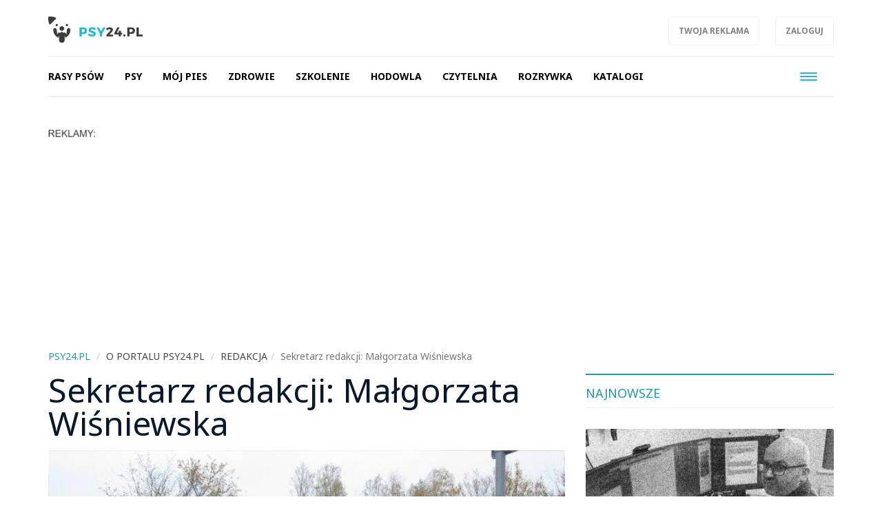

--- FILE ---
content_type: text/html; charset=UTF-8
request_url: https://psy24.pl/redakcja,ac147/sekretarz-redakcji-malgorzata-wisniewska,877
body_size: 6925
content:
<!DOCTYPE html>

<html lang="pl">
<head>
	<title>Sekretarz redakcji: Małgorzata Wiśniewska</title>
		<meta name="description" content="Współtwórca i pomysłodawca wortalu.

Odkąd sięgam pamięcią to kocham wszystkie zwierzaki. Przez moje życie przewinęło się 6 papug- jedna z nich Eryczek- żyje do dziś i ma grubo po 20 !, koty chyba nie zliczę -obecnie w domu trzy - Edzio, Fibi, Madz...">
		<meta charset="utf-8">
	<meta name="viewport" content="width=device-width, initial-scale=1">
		<meta property="og:image" content="https://psy24.pl/files/gallery/1/2894-zdjecie-glowne-877-sekretarz-redakcji-malgorzata-wisniewska-0.jpg?1432134974">
			<meta property="og:description" content="Współtwórca i pomysłodawca wortalu.

Odkąd sięgam pamięcią to kocham wszystkie zwierzaki. Przez moje życie przewinęło się 6 papug- jedna z nich Eryczek- żyje do dziś i ma grubo po 20 !, koty chyba nie zliczę -obecnie w domu trzy - Edzio, Fibi, Madz...">
	<meta property="og:title" content="Sekretarz redakcji: Małgorzata Wiśniewska">
	<meta property="og:url" content="https://psy24.pl/redakcja,ac147/sekretarz-redakcji-malgorzata-wisniewska,877">
		<meta property="og:type" content="article">
		<meta name="theme-color" content="#1f9aac">
	<link rel="manifest" href="/files/layout/portal/1/manifest-web.json">
		<link rel="canonical" href="https://psy24.pl/redakcja,ac147/sekretarz-redakcji-malgorzata-wisniewska,877">
		<link rel="icon" type="image/png" href="/files/layout/portal/1/favicon.png">
	
	<noscript>
			<link rel="preload" as="style" onload="this.rel = 'stylesheet'" href="https://psy24.pl/assets/css/../admin/vendor/bootstrap/css/bootstrap.min.css?1638799662" />

			<link rel="preload" as="style" onload="this.rel = 'stylesheet'" href="https://psy24.pl/assets/css/portal/1/style.css?1695389475" />

			<link rel="preload" as="style" onload="this.rel = 'stylesheet'" href="https://psy24.pl/assets/css/../admin/fonts/font-awesome/css/font-awesome.min.css?1638799683" />

	</noscript>
	
		

	
	
	
	
</head>
<body class="podstrona style_cat_147" id="body">

	<div id="fb-root"></div>


<script>
		  (function(i,s,o,g,r,a,m){i['GoogleAnalyticsObject']=r;i[r]=i[r]||function(){
		  (i[r].q=i[r].q||[]).push(arguments)},i[r].l=1*new Date();a=s.createElement(o),
		  m=s.getElementsByTagName(o)[0];a.async=1;a.src=g;m.parentNode.insertBefore(a,m)
		  })(window,document,'script','//www.google-analytics.com/analytics.js','ga');

		  ga('create', 'UA-64349698-4', 'auto');
		  ga('send', 'pageview');

		</script>
	<header class="container-fluid head" style="padding-bottom:0px;">
		
		<div class="row">
			<nav class="menu navbar navbar-fixed-top">
	<div class="container-fluid master-top">
		<div class="row">
			<div class="container">
				<div class="navbar-header el_w">
			      	<div class="navbar-brand">
			      		<a class="brand " href="https://psy24.pl"><img alt="psy24.pl" class="img-responsive" title="psy24.pl" src="https://psy24.pl/assets/img/../../files/layout/portal/1/logo.png?1638798968" /></a>
			      					      						      					      		<div class="clearfix"></div>
			      	</div>

					<div class="dropdown pull-right el_w s visible-xs visible-sm visible-md">
			        	<a href="#" class="dropdown-toggle drtoggle navbar-toggle ser" data-toggle="dropdown" role="button" aria-expanded="false">
			          		<img src="https://psy24.pl/assets/img/layout/ico-search.svg?1638799696" alt="" />
			        	</a>
				        <ul class="dropdown-menu dropdown-menu-right" role="menu">
				            <li class="search-g">
				            	<div class="search-tab">
				            											
								</div>
							</li>
				        </ul>
			        </div>
			        <button type="button" class="navbar-toggle" data-toggle="collapse" data-target=".navbar-collapse">
				      <span class="sr-only">Toggle navigation</span>
				      <span class="icon-bar"></span>
				      <span class="icon-bar"></span>
				      <span class="icon-bar"></span>
				    </button>

				    <div class="pull-right el_w lnk hidden-xs">
				    	<a class="btn" target="_blank" href="http://www.reklama.wortale.net/">Twoja reklama</a>
				    				    	<a class="btn" href="https://psy24.pl/account/login">Zaloguj</a>
				    	
				    </div>
				    <div class="dropdown pull-right el_w s visible-lg">
			        	
				        <ul class="dropdown-menu-right" role="menu">
				            <li class="search-g">
				            	<div class="search-tab">
				            	<script>
									document.write("<gcse:searchbox-only><\/gcse:searchbox-only>");
								</script>
								</div>
							</li>
				        </ul>
			        </div>

			    </div>
			</div>
		</div>
	</div>
	<div class="container-fluid master-menu">
		<div class="row">
			<div class="container">
				<div class="mmenu">
					<div class="signet hidden">
						<a href="https://psy24.pl/"><img alt="psy24.pl" class="img-responsive" title="psy24.pl" src="https://psy24.pl/assets/img/../../files/layout/portal/1/signet.png?1638798968" /></a>
					</div>
			        <div class="navbar-collapse collapse">
						<ul class="nav navbar-nav" id="menu">
							

																												
														<li class="">

								<a class="dropdown-toggle drtoggle master m1 " tabindex="-1" data-toggle="dropdown" href="https://psy24.pl/rasy-psow,ac99"><span class="text">Rasy psów</span> <span class="caret"></span> <span class="divider hidden-xs">|</span></a>
								

								<ul class="dropdown-menu">
																	<li>
										<a class="m1" href="http://psy24.pl/rasy-psow,ac99"><span class="text">Katalog ras psów</span></a>
									</li>
																	<li>
										<a class="m2" href="https://psy24.pl/hodowle-psow,ac256"><span class="text">Hodowle psów</span></a>
									</li>
																	<li>
										<a class="m3" href="https://psy24.pl/informacje,ac112"><span class="text">Informacje</span></a>
									</li>
																</ul>
														</li>


							
																												
														<li class="">

								<a class="dropdown-toggle drtoggle master m2 " tabindex="-1" data-toggle="dropdown" href="https://psy24.pl/psy,ac84"><span class="text">Psy</span> <span class="caret"></span> <span class="divider hidden-xs">|</span></a>
								

								<ul class="dropdown-menu">
																	<li>
										<a class="m1" href="https://psy24.pl/psy-jakie-sa,ac103"><span class="text">Psy - jakie są</span></a>
									</li>
																	<li>
										<a class="m2" href="https://psy24.pl/psy-i-ludzie,ac104"><span class="text">Psy i ludzie</span></a>
									</li>
																	<li>
										<a class="m3" href="https://psy24.pl/psy-na-sluzbie,ac105"><span class="text">Psy na służbie</span></a>
									</li>
																	<li>
										<a class="m4" href="https://psy24.pl/pies-pomocnik,ac106"><span class="text">Pies pomocnik</span></a>
									</li>
																	<li>
										<a class="m5" href="https://psy24.pl/psy-w-potrzebie,ac107"><span class="text">Psy w potrzebie</span></a>
									</li>
																</ul>
														</li>


							
																												
														<li class="">

								<a class="dropdown-toggle drtoggle master m3 " tabindex="-1" data-toggle="dropdown" href="https://psy24.pl/moj-pies,ac85"><span class="text">Mój pies</span> <span class="caret"></span> <span class="divider hidden-xs">|</span></a>
								

								<ul class="dropdown-menu">
																	<li>
										<a class="m1" href="https://psy24.pl/kupno-psa,ac115"><span class="text">Kupno psa</span></a>
									</li>
																	<li>
										<a class="m2" href="https://psy24.pl/psy-i-prawo,ac116"><span class="text">Psy i prawo</span></a>
									</li>
																	<li>
										<a class="m3" href="https://psy24.pl/mam-psa,ac117"><span class="text">Mam psa</span></a>
									</li>
																	<li>
										<a class="m4" href="https://psy24.pl/psy-do-adopcji,ac419"><span class="text">Psy do adopcji</span></a>
									</li>
																	<li>
										<a class="m5" href="https://psy24.pl/z-psem-w-podrozy,ac118"><span class="text">Z psem w podróży</span></a>
									</li>
																	<li>
										<a class="m6" href="https://psy24.pl/sport-z-psem,ac119"><span class="text">Sport z psem</span></a>
									</li>
																	<li>
										<a class="m7" href="https://psy24.pl/choroby-odzwierzece,ac121"><span class="text">Choroby odzwierzęce</span></a>
									</li>
																	<li>
										<a class="m8" href="https://psy24.pl/przydatne-gadzety,ac120"><span class="text">Przydatne gadżety</span></a>
									</li>
																</ul>
														</li>


							
																												
														<li class="">

								<a class="dropdown-toggle drtoggle master m4 " tabindex="-1" data-toggle="dropdown" href="https://psy24.pl/zdrowie,ac86"><span class="text">Zdrowie</span> <span class="caret"></span> <span class="divider hidden-xs">|</span></a>
								

								<ul class="dropdown-menu">
																	<li>
										<a class="m1" href="https://psy24.pl/choroby-psow,ac123"><span class="text">Choroby psów</span></a>
									</li>
																	<li>
										<a class="m2" href="https://psy24.pl/zywienie-psow,ac122"><span class="text">Żywienie psów</span></a>
									</li>
																	<li>
										<a class="m3" href="https://psy24.pl/pielegnacja,ac110"><span class="text">Pielęgnacja</span></a>
									</li>
																	<li>
										<a class="m4" href="https://psy24.pl/anatomia-psa,ac108"><span class="text">Anatomia psa</span></a>
									</li>
																	<li>
										<a class="m5" href="https://psy24.pl/emergency-wet,ac124"><span class="text">Emergency wet</span></a>
									</li>
																</ul>
														</li>


							
																												
														<li class="">

								<a class="dropdown-toggle drtoggle master m5 " tabindex="-1" data-toggle="dropdown" href="https://psy24.pl/szkolenie,ac88"><span class="text">Szkolenie</span> <span class="caret"></span> <span class="divider hidden-xs">|</span></a>
								

								<ul class="dropdown-menu">
																	<li>
										<a class="m1" href="https://psy24.pl/wychowanie-szczeniaka,ac126"><span class="text">Wychowanie szczeniaka</span></a>
									</li>
																	<li>
										<a class="m2" href="https://psy24.pl/wychowanie-psa,ac127"><span class="text">Wychowanie psa</span></a>
									</li>
																	<li>
										<a class="m3" href="https://psy24.pl/porady-kynologiczne,ac128"><span class="text">Porady kynologiczne</span></a>
									</li>
																	<li>
										<a class="m4" href="https://psy24.pl/szkolenie-pozytywne,ac129"><span class="text">Szkolenie pozytywne</span></a>
									</li>
																	<li>
										<a class="m5" href="https://psy24.pl/regulaminy,ac130"><span class="text">Regulaminy</span></a>
									</li>
																</ul>
														</li>


							
																												
														<li class="">

								<a class="dropdown-toggle drtoggle master m6 " tabindex="-1" data-toggle="dropdown" href="https://psy24.pl/hodowla,ac91"><span class="text">Hodowla</span> <span class="caret"></span> <span class="divider hidden-xs">|</span></a>
								

								<ul class="dropdown-menu">
																	<li>
										<a class="m1" href="https://psy24.pl/okiem-hodowcy,ac111"><span class="text">Okiem hodowcy</span></a>
									</li>
																	<li>
										<a class="m2" href="https://psy24.pl/hodowla-psa,ac132"><span class="text">Hodowla psa</span></a>
									</li>
																	<li>
										<a class="m3" href="https://psy24.pl/wystawy-psow,ac114"><span class="text">Wystawy psów</span></a>
									</li>
																	<li>
										<a class="m4" href="https://psy24.pl/wzorce-ras,ac113"><span class="text">Wzorce ras</span></a>
									</li>
																	<li>
										<a class="m5" href="https://psy24.pl/dokumenty,ac133"><span class="text">Dokumenty</span></a>
									</li>
																	<li>
										<a class="m6" href="https://psy24.pl/regulaminy-testy,ac134"><span class="text">Regulaminy, testy</span></a>
									</li>
																</ul>
														</li>


							
																												
														<li class="">

								<a class="dropdown-toggle drtoggle master m7 " tabindex="-1" data-toggle="dropdown" href="https://psy24.pl/czytelnia,ac92"><span class="text">Czytelnia</span> <span class="caret"></span> <span class="divider hidden-xs">|</span></a>
								

								<ul class="dropdown-menu">
																	<li>
										<a class="m1" href="https://psy24.pl/ksiazki-o-psach,ac142"><span class="text">Książki o psach</span></a>
									</li>
																	<li>
										<a class="m2" href="https://psy24.pl/poezja-cytaty-o-psach,ac143"><span class="text">Poezja, cytaty o psach</span></a>
									</li>
																	<li>
										<a class="m3" href="https://psy24.pl/akcje-kampanie,ac144"><span class="text">Akcje, kampanie</span></a>
									</li>
																	<li>
										<a class="m4" href="https://psy24.pl/od-czytelnikow,ac109"><span class="text">Od czytelników</span></a>
									</li>
																	<li>
										<a class="m5" href="https://psy24.pl/aktualnosci,ac145"><span class="text">Aktualności</span></a>
									</li>
																	<li>
										<a class="m6" href="https://psy24.pl/ogloszenia,ac252"><span class="text">Ogłoszenia</span></a>
									</li>
																	<li>
										<a class="m7" href="https://psy24.pl/info,ac434"><span class="text">Info</span></a>
									</li>
																</ul>
														</li>


							
																												
														<li class="">

								<a class="dropdown-toggle drtoggle master m8 " tabindex="-1" data-toggle="dropdown" href="https://psy24.pl/rozrywka,ac101"><span class="text">Rozrywka</span> <span class="caret"></span> <span class="divider hidden-xs">|</span></a>
								

								<ul class="dropdown-menu">
																	<li>
										<a class="m1" href="https://psy24.pl/komiksy-z-psami,ac102"><span class="text">Komiksy z psami</span></a>
									</li>
																	<li>
										<a class="m2" href="https://psy24.pl/slawne-psy,ac135"><span class="text">Sławne psy</span></a>
									</li>
																	<li>
										<a class="m3" href="https://psy24.pl/fotografia-psow,ac136"><span class="text">Fotografia psów</span></a>
									</li>
																	<li>
										<a class="m4" href="https://psy24.pl/humor-z-psami,ac137"><span class="text">Humor z psami</span></a>
									</li>
																	<li>
										<a class="m5" href="https://psy24.pl/galerie-zdjec,ac138"><span class="text">Galerie zdjęć</span></a>
									</li>
																	<li>
										<a class="m6" href="https://psy24.pl/gry-z-psami,ac139"><span class="text">Gry z psami</span></a>
									</li>
																	<li>
										<a class="m7" href="https://psy24.pl/filmy-z-psami,ac140"><span class="text">Filmy z psami</span></a>
									</li>
																</ul>
														</li>


							
																												
														<li class="">

								<a class="dropdown-toggle drtoggle master m9 " tabindex="-1" data-toggle="dropdown" href="https://psy24.pl/katalogi,ac259"><span class="text">Katalogi</span> <span class="caret"></span> <span class="divider hidden-xs">|</span></a>
								

								<ul class="dropdown-menu">
																	<li>
										<a class="m1" href="https://psy24.pl/rasy-psow,ac99/hodowle-psow,ac256"><span class="text">Hodowle psów</span></a>
									</li>
																	<li>
										<a class="m2" href="https://psy24.pl/szkoly-dla-psow,ac264"><span class="text">Szkoły dla psów</span></a>
									</li>
																	<li>
										<a class="m3" href="https://psy24.pl/weterynarze,ac261"><span class="text">Weterynarze</span></a>
									</li>
																	<li>
										<a class="m4" href="https://psy24.pl/salony-pielegnacji,ac262"><span class="text">Salony pielęgnacji</span></a>
									</li>
																	<li>
										<a class="m5" href="https://psy24.pl/hotele-dla-psow,ac263"><span class="text">Hotele dla psów</span></a>
									</li>
																</ul>
														</li>


							
																												
														<li  class="hidden-lg">
								<a class="dropdown-toggle drtoggle master m10 " href="http://koty24.pl"><span class="text">Koty24.pl</span> <span class="divider hidden-xs">|</span></a>
								

														</li>


							
																												
														<li  class="hidden-lg">
								<a class="dropdown-toggle drtoggle master m11 " href="https://mindly.pl/zwierzeta,ac236?tag=chomiki%20i%20papugi"><span class="text">Papugi i chomiki</span> <span class="divider hidden-xs">|</span></a>
								

														</li>


							
																												
														<li  class="hidden-lg">
								<a class="dropdown-toggle drtoggle master m12 " href="https://mindly.pl/"><span class="text">/ wróć na Mindly</span> <span class="divider hidden-xs">|</span></a>
								

														</li>


							
																												
														<li class="hidden-lg">

								<a class="dropdown-toggle drtoggle master m13 active" tabindex="-1" data-toggle="dropdown" href="https://psy24.pl/o-portalu-psy24pl,ac146"><span class="text">O portalu PSY24.PL</span> <span class="caret"></span> <span class="divider hidden-xs">|</span></a>
								

								<ul class="dropdown-menu">
																	<li>
										<a class="m1" href="https://psy24.pl/redakcja,ac147"><span class="text">Redakcja</span></a>
									</li>
																</ul>
														</li>


							
																												
														<li  class="hidden-lg">
								<a class="dropdown-toggle drtoggle master m14 " href="https://psy24.pl/dobre-serce,ac422"><span class="text">DOBRE SERCE</span> <span class="divider hidden-xs">|</span></a>
								

														</li>


							
																												
														<li  class="hidden-lg">
								<a class="dropdown-toggle drtoggle master m15 " href="https://sztukanazamowienie.pl/oferta,ac99/portrety-zwierzat,7106"><span class="text">#Portrety</span> <span class="divider hidden-xs">|</span></a>
								

														</li>


							
																									
																				
																				
																				
																				
																				
																				
																				
																																			<li class="pull-right visible-lg">
								<button type="button" class="navbar-toggle m-w" data-toggle="dropdown">
							      	<span class="sr-only">Toggle navigation</span>
							      	<span class="icon-bar"></span>
							      	<span class="icon-bar"></span>
							      	<span class="icon-bar"></span>
							    </button>
							    							    <ul class="dropdown-menu">
							    							
																				
													            <li class="">
										<a class="dropdown-toggle drtoggle master m10" href="http://koty24.pl"><span class="text">Koty24.pl</span></a>
									</li>
																				
													            <li class="">
										<a class="dropdown-toggle drtoggle master m11" href="https://mindly.pl/zwierzeta,ac236?tag=chomiki%20i%20papugi"><span class="text">Papugi i chomiki</span></a>
									</li>
																				
													            <li class="">
										<a class="dropdown-toggle drtoggle master m12" href="https://mindly.pl/"><span class="text">/ wróć na Mindly</span></a>
									</li>
																				
													            <li class="">
										<a class="dropdown-toggle drtoggle master m13" href="https://psy24.pl/o-portalu-psy24pl,ac146"><span class="text">O portalu PSY24.PL</span></a>
									</li>
																				
													            <li class="">
										<a class="dropdown-toggle drtoggle master m14" href="https://psy24.pl/dobre-serce,ac422"><span class="text">DOBRE SERCE</span></a>
									</li>
																				
													            <li class="">
										<a class="dropdown-toggle drtoggle master m15" href="https://sztukanazamowienie.pl/oferta,ac99/portrety-zwierzat,7106"><span class="text">#Portrety</span></a>
									</li>
																																				</ul>
												    		</li>
				    		
							<li class="hidden"><a href="https://psy24.pl/account"><span class="text">Konto użytkownika</span></a></li>
							
							
						</ul>
					</div>
					
			        <div class="clearfix"></div>
			        					

					<div class="clearfix"></div>
				</div>

				<div class="clearfix"></div>
			</div>
		</div>
	</div>
</nav>
<div class="clearfix"></div>
<script>
	var menu_type = 0;
</script>
					</div>
			
			</header>
	<div class="container ">
		
		
	</div>
	<div class="container-fluid content">
		<div class="row">
		<div class="container articles">
	<div class="row article-view">
		<div class="col-xs-12">
			
	            <div class="clearfix"></div>
				<div class="ban  row ban-69" data-id="81">
					<div class="col-xs-12">
		            	<div style="" class="item">
		            		<p><img alt="" src="https://mindly.pl/45.png" style="width: 70px; height: 11px;" /></p><script async src="https://pagead2.googlesyndication.com/pagead/js/adsbygoogle.js?client=ca-pub-3736998935965459"
     crossorigin="anonymous"></script>
<!-- PSY24- baner a -->
<ins class="adsbygoogle"
     style="display:block"
     data-ad-client="ca-pub-3736998935965459"
     data-ad-slot="9601848841"
     data-ad-format="auto"
     data-full-width-responsive="true"></ins>
<script>
     (adsbygoogle = window.adsbygoogle || []).push({});
</script>
		            	</div>
		            </div>
		            <div class="clearfix"></div>
		        </div>
		        <div class="clearfix"></div>
		</div>
		<div class="col-xs-12 col-md-11">
			<div class="row">
				
		<ol class="breadcrumb">
			<li itemscope itemtype="http://data-vocabulary.org/Breadcrumb" class="home-bread"><a itemprop="url" title="psy24.pl" href="https://psy24.pl/"><span itemprop="title">psy24.pl</span></a></li>
				<li itemscope itemtype="http://data-vocabulary.org/Breadcrumb"><a itemprop="url" title="O portalu PSY24.PL" href="https://psy24.pl/o-portalu-psy24pl,ac146"><span itemprop="title">O portalu PSY24.PL</span></a></li>
				<li itemscope itemtype="http://data-vocabulary.org/Breadcrumb"><a itemprop="url" title="Redakcja" href="https://psy24.pl/redakcja,ac147"><span itemprop="title">Redakcja</span></a></li><li class="active" title="Sekretarz redakcji: Małgorzata Wiśniewska">Sekretarz redakcji: Małgorzata Wiśniewska</li></ol>
			</div>
			
		</div>
		
				<div class="col-xs-12 col-md-8 col-lg-8 left">
			<h1 class="header">
				Sekretarz redakcji: Małgorzata Wiśniewska
							</h1>
			<div class="photo lazy" 
				style="background-image: url(https://psy24.pl/files/gallery/1/2894-zdjecie-glowne-877-sekretarz-redakcji-malgorzata-wisniewska-1.jpg?1432134974)"
				data-src="https://psy24.pl/files/gallery/1/2894-zdjecie-glowne-877-sekretarz-redakcji-malgorzata-wisniewska-5.jpg?1432134974">
								<div class="info">
					
					<div class="data">
						<div class="category pull-left"><a href="https://psy24.pl/redakcja,ac147">Redakcja</a></div>
						<a class="category author pull-left" title="Zobacz artykuły użytkownika" href="https://psy24.pl/article?author=104"><i class="fa fa-user"></i>Piotr Kowalczyk</a>
						            			<div class=" category pull-left">06.03.2016</div>

            			<div class="clearfix"></div>
            		</div>
				</div>


			</div>
			<div class="row">	
				<div class="col-xs-12 col-md-12 content">
					<div data-loader="ajax" 
				data-src="/ajax/media/ban_show/79/1/1" 
				data-method="post" 
				class="lazy-ajax-d"></div>
					
					
					
										<div class="desc"><p><strong>Współtwórca i pomysłodawca wortalu</strong>.<br />
<br />
Odkąd sięgam pamięcią to kocham wszystkie zwierzaki. Przez moje życie przewinęło się 6 papug- jedna z nich Eryczek- żyje do dziś i ma grubo po 20 !, koty chyba nie zliczę -obecnie w domu trzy - Edzio, Fibi, Madzia i całe mnóstwo bezdomniaków, którm staram się pomagać oraz 3 psy, większość z nich dożyła sędziwej starości .<br />
<br />
Od 15 lat szczególne miejsce w moim sercu zajmują muskularne czarne-podpalane.&nbsp; Obecnie w naszym domu&nbsp; jest rottweilerka Sara, która wciąż nas zadziwia swą pomysłowością. To&nbsp; rottki nauczyły mnie jak prowadzić&nbsp; aktywny tryb życia, podobnie jak mój obecny pies nie usiedzę bez zajęcia nawet 10 minut :)</p>
</div>
					
										<div class="clearfix"></div>
					<a href="https://mindly.pl/zglos-swoj-pomysl-na-artykul,p,38" class="btn view-comments" target="_blank">Zgłoś swój pomysł na artykuł</a>
					<div class="clearfix"></div>
					<div data-loader="ajax" 
				data-src="/ajax/media/ban_show/76/1/1" 
				data-method="post" 
				class="lazy-ajax-d"></div>
					<div class="socials">
						<div class="fb-like" data-href="https://psy24.pl/redakcja,ac147/sekretarz-redakcji-malgorzata-wisniewska,877" data-layout="standard" data-action="like" data-show-faces="false" data-share="true"></div>
					</div>
					
					
					
					<div class="clearfix"></div>
				</div>
												

				<div class="col-xs-12">
					
				</div>

				
				<div class="col-xs-12">
					<div class="row module">
						<div class="col-xs-12  footer-news article_related">
							<h2 class="header"><span>Więcej w tym dziale</span> <a href="https://psy24.pl/redakcja,ac147">Zobacz wszystkie</a></h2>
							<div class="row" id="more-articles" data-id="877" data-offset="0">
										            	</div>
			            	
							
						</div>
						<div class="col-xs-12">
							<a class="btn more-articles">Więcej artykułów</a>
						</div>
					</div>
				</div>

								
							</div>
		</div>
		<div class="col-xs-12 col-md-3 col-lg-4 right-side">
			<div class="row">
					<div class="col-xs-12 col-sm-6 col-md-12 module-blok">
	<div class="module type-latest row">
		<div class="col-xs-12">
			<h2 class="header">Najnowsze</h2>

			<div class="description row">
											<div class="col-xs-12 item">
                    <div class="row big-item">
                        <div class="col-xs-12">
                            <div class="group">
                                <a title="Redaktor naczelny: Grzegorz Wiśniewski" href="https://psy24.pl/redakcja,ac147/redaktor-naczelny-grzegorz-wisniewski,874">
                                    <div class="photo-box" style="background-image: url(https://psy24.pl/files/gallery/1/2891-zdjecie-glowne-874-redaktor-naczelny-grzegorz-wisniewski-3.jpg?1586171903)"></div>
                                    <h2 class="title">Redaktor naczelny: Grzegorz Wiśniewski</h2>
                                    <p class="desc hidden-xs hidden-sm">red. nacz. Grzegorz Wiśniewski

ulubiona rasa:  rottweilery

zaint...</p>
                                    <div class="clearfix"></div></a>
                                <div class="info row">
                                    <div class="col-xs-12">
                                        <div class="category pull-left" style="">
                                        <a href="https://psy24.pl/redakcja,ac147/redaktor-naczelny-grzegorz-wisniewski,874">Redakcja</a></div>
                                        <div class="clearfix"></div>
                                    </div>
                                    <div class="clearfix"></div>
                                </div>
                            </div>
                            <div class="clearfix"></div>
                        </div>
                        
                        <div class="clearfix"></div>
                    </div>
                </div>
                				
				
							                <div class="medium-item col-xs-12 item">
			    	<div class="group">
			    		<a class="row" title="Nasze cele" href="https://psy24.pl/o-portalu-psy24pl,ac146/nasze-cele,867">
			    			<div class="col-xs-4 col-sm-6">
		            			<div class="photo-box" style="background-image: url(https://psy24.pl/files/gallery/1/5056-zdjecie-glowne-867-nasze-cele-3.jpg?1461192465)"></div>
		            		</div>
		            		<div class="col-xs-8 col-sm-6">
			            		<h2 class="title">Nasze cele</h2>
			            	</div>
		            		<div class="clearfix"></div></a>
				    	<div class="category"><a style="color:" href="https://psy24.pl/o-portalu-psy24pl,ac146">O portalu PSY24.PL</a></div>
				    </div>
			    </div>
                				
				
							                <div class="medium-item col-xs-12 item">
			    	<div class="group">
			    		<a class="row" title="Reklama na portalu psy24.pl" href="https://soluma.pl/cenniki/cennik-reklamy-na-portalach/portal-psy24pl">
			    			<div class="col-xs-4 col-sm-6">
		            			<div class="photo-box" style="background-image: url(https://psy24.pl/files/gallery/1/2890-zdjecie-glowne-872-reklama-na-portalu-3.png?1432133799)"></div>
		            		</div>
		            		<div class="col-xs-8 col-sm-6">
			            		<h2 class="title">Reklama na portalu psy24.pl</h2>
			            	</div>
		            		<div class="clearfix"></div></a>
				    	<div class="category"><a style="color:" href="https://psy24.pl/o-portalu-psy24pl,ac146">O portalu PSY24.PL</a></div>
				    </div>
			    </div>
                				
				
							                <div class="medium-item col-xs-12 item">
			    	<div class="group">
			    		<a class="row" title="Z-ca redaktora naczelnego: Jan Borzymowski" href="https://psy24.pl/redakcja,ac147/z-ca-redaktora-naczelnego-jan-borzymowski,875">
			    			<div class="col-xs-4 col-sm-6">
		            			<div class="photo-box" style="background-image: url(https://psy24.pl/files/gallery/1/2892-zdjecie-glowne-875-z-ca-redaktora-naczelnego-jan-borzymowski-3.jpg?1432134599)"></div>
		            		</div>
		            		<div class="col-xs-8 col-sm-6">
			            		<h2 class="title">Z-ca redaktora naczelnego: Jan Borzymowski</h2>
			            	</div>
		            		<div class="clearfix"></div></a>
				    	<div class="category"><a style="color:" href="https://psy24.pl/redakcja,ac147">Redakcja</a></div>
				    </div>
			    </div>
                				
				
							                <div class="medium-item col-xs-12 item">
			    	<div class="group">
			    		<a class="row" title="Redaktor: Marta Czerwińska – Lichnerowicz" href="https://psy24.pl/redakcja,ac147/redaktor-marta-czerwinska-lichnerowicz,876">
			    			<div class="col-xs-4 col-sm-6">
		            			<div class="photo-box" style="background-image: url(https://psy24.pl/files/gallery/1/2893-zdjecie-glowne-876-z-ca-redaktora-naczelnego-marta-czerwinska-lichnerowicz-3.jpg?1432134809)"></div>
		            		</div>
		            		<div class="col-xs-8 col-sm-6">
			            		<h2 class="title">Redaktor: Marta Czerwińska – Lichnerowicz</h2>
			            	</div>
		            		<div class="clearfix"></div></a>
				    	<div class="category"><a style="color:" href="https://psy24.pl/redakcja,ac147">Redakcja</a></div>
				    </div>
			    </div>
                				
				
			
			</div>
		</div>
	</div>
</div>

					
							<div class="clearfix"></div>
							<div class="module type-blok col-xs-12"><div data-loader="ajax" 
				data-src="/ajax/media/ban_show/77/1/1" 
				data-method="post" 
				class="lazy-ajax-d"></div></div>
							<div class="clearfix"></div>
					</div>
		</div>
		<div class="clearfix"></div>

		
	</div>
</div>

<script>
(function()
{
	more_articles();
});					

</script>
	
		</div>
	</div>
		<div class="container-fluid footer">
		<div class="row">
			<div class="container">
				<div class="row">
					<div class="col-xs-9 col-sm-11">
						<p><a href="https://mindly.pl/redakcja,p,35" rel="nofollow">Redakcja</a> &nbsp; &nbsp; &nbsp; <a href="https://soluma.pl/cenniki/cennik-reklamy-na-portalach" rel="nofollow">Reklama</a> &nbsp; &nbsp; &nbsp; <a href="https://soluma.pl/kontakt-z-ar-soluma" rel="nofollow">Kontakt</a> &nbsp; &nbsp; &nbsp; <strong><a href="https://soluma.pl/oferta/reklama-na-portalach/lista-portali-soluma" rel="nofollow">Nasze portale i blogi</a></strong></p>

<p><br />
<small>Wszelkie prawa zastrzeżone&nbsp; |&nbsp;&nbsp;&nbsp;Dział&nbsp;tematyczny&nbsp;Mindly.pl&nbsp; &nbsp;|&nbsp; &nbsp;<a href="https://psy24.pl/materialy-w-publikacjach,p,40" rel="nofollow">Materiały w publikacjach</a>&nbsp; &nbsp;|&nbsp; &nbsp;<a href="https://mindly.pl/regulaminy,ac213/zasady-uzytkowania-naszych-witryn,628" rel="nofollow">Zasady korzystania &amp; Polityka prywatności</a>&nbsp;</small></p>

<p>&nbsp;</p>

					</div>
					<div class="col-xs-3 col-sm-1">
						<a title="Przewiń stronę do góry" class="to-top scroll" href="#body"><img src="https://psy24.pl/assets/img/layout/go-to-top.png?1638799696" alt="" /></a>
							        		</div>
				</div>
			</div>
		</div>
	</div>
	<script>
		function gifttospeed(href)
		{
			var giftofspeed = document.createElement('link');
			giftofspeed.rel = 'stylesheet';
			giftofspeed.href = href;
			giftofspeed.type = 'text/css';
			var godefer = document.getElementsByTagName('link')[0];
			godefer.parentNode.insertBefore(giftofspeed, godefer);
		}

		function gifttospeed_js(url) {
		    var s = document.createElement('script');
		    //s.type = 'text/javascript';
		    s.async = true;
		    s.src = url;
		    var x = document.getElementsByTagName('head')[0];
		    x.appendChild(s);
		}
		
		gifttospeed('/assets/css/portal/1/style.css');
		gifttospeed('/assets/admin/vendor/bootstrap/css/bootstrap.min.css');
		
		
		gifttospeed('https://fonts.googleapis.com/css?family=Noto+Serif:400,700');
		gifttospeed('https://fonts.googleapis.com/css?family=Noto+Sans:400,400i,700');

		
	</script>

	
	<script src="//psy24.pl/assets/cache/b82c80204a59f35d84b806a1bf318a83.js"></script>

	
				
	<!-- blueimp Gallery script -->
		<script async="async" src="//blueimp.github.io/Gallery/js/jquery.blueimp-gallery.min.js"></script>

	<script>
		var lnk = document.getElementById('links');
		if(lnk)
		{
			lnk.onclick = function (event) {
			    event = event || window.event;
			    var target = event.target || event.srcElement,
			        link = target.src ? target.parentNode : target,
			        options = {index: link, event: event},
			        links = this.getElementsByTagName('a');
			    blueimp.Gallery(links, options);
			}
		}
	</script>

		<div id="blueimp-gallery" class="blueimp-gallery blueimp-gallery-controls">
	    <div class="slides"></div>
	    <h3 class="title">title</h3>
	    <a class="prev">‹</a>
	    <a class="next">›</a>
	    <a class="close">×</a>
	    <a class="play-pause"></a>
	    <ol class="indicator"></ol>
	</div>
	
			<div class="container alerts">
			<div class="row"></div>
		</div>
	
		<script src="//cdnjs.cloudflare.com/ajax/libs/jquery.lazy/1.7.9/jquery.lazy.min.js"></script>
    <script src="//cdnjs.cloudflare.com/ajax/libs/jquery.lazy/1.7.9/jquery.lazy.plugins.min.js"></script>
		
	
	
	
	
	<script src="//psy24.pl/assets/cache/46884d2033f5ea823e456fbc24efdf26.js"></script>

	

		<link rel="preload" as="style" onload="this.rel = 'stylesheet'" href="https://psy24.pl/assets/css/../admin/vendor/plugins/jqueryupload/plugins/blueimp/css/blueimp-gallery.min.css?1638395885" />

	
			
	
	
	
	<script>
more_articles();
</script>

	
			<script>
		window.setTimeout(function () {
			(function(d, s, id) {
			  var js, fjs = d.getElementsByTagName(s)[0];
			  if (d.getElementById(id)) return;
			  js = d.createElement(s); js.id = id;
			  js.src = "//connect.facebook.net/pl_PL/sdk.js#xfbml=1&version=v2.0";
			  fjs.parentNode.insertBefore(js, fjs);
			}(document, 'script', 'facebook-jssdk'));
		}, 5000);
	</script>
</body>

</html>

--- FILE ---
content_type: text/html; charset=UTF-8
request_url: https://psy24.pl/ajax/articles/more_articles
body_size: 1175
content:
{"offset":6,"content":"\n\t    \t\t\t<div class=\"medium-item col-xs-12 col-sm-6 item\">\n\t\t\t\t    \t<div class=\"group\"><a class=\"row\" title=\"Redaktorzy: lecznica Homeopatia\" href=\"https:\/\/psy24.pl\/redakcja,ac147\/redaktorzy-lecznica-homeopatia,894\">\n\t\t\t\t    \t\t\t<div class=\"col-xs-4 col-sm-6\">\n\t\t\t            \t\t\t<div class=\"photo-box lazy\" \n\t\t\t            \t\t\tstyle=\"background-image: url(https:\/\/psy24.pl\/assets\/img\/no_photo.png?1768397589)\"\n\t\t\t            \t\t\tdata-src=\"https:\/\/psy24.pl\/assets\/img\/no_photo.png?1768397589\"><\/div>\n\t\t\t            \t\t<\/div>\n\t\t\t            \t\t<div class=\"col-xs-8 col-sm-6\">\n\t\t\t\t            \t\t<h2 class=\"title\">Redaktorzy: lecznica Homeopatia<\/h2>\n\t\t\t\t            \t<\/div>\n\t\t\t            \t\t<div class=\"clearfix\"><\/div><\/a>\n\t\t\t\t\t    \t<div class=\"category\"><a style=\"color:\" href=\"https:\/\/psy24.pl\/redakcja,ac147\">Redakcja<\/a><\/div>\n\t\t\t\t\t    <\/div>\n\t\t\t\t    <\/div>\n\t    \t\t\t\n\t    \t\t\t<div class=\"medium-item col-xs-12 col-sm-6 item\">\n\t\t\t\t    \t<div class=\"group\"><a class=\"row\" title=\"Redaktor: Natasza S\u0142omka\" href=\"https:\/\/psy24.pl\/redakcja,ac147\/redaktor-natasza-slomka,895\">\n\t\t\t\t    \t\t\t<div class=\"col-xs-4 col-sm-6\">\n\t\t\t            \t\t\t<div class=\"photo-box lazy\" \n\t\t\t            \t\t\tstyle=\"background-image: url(https:\/\/psy24.pl\/assets\/img\/no_photo.png?1768397589)\"\n\t\t\t            \t\t\tdata-src=\"https:\/\/psy24.pl\/assets\/img\/no_photo.png?1768397589\"><\/div>\n\t\t\t            \t\t<\/div>\n\t\t\t            \t\t<div class=\"col-xs-8 col-sm-6\">\n\t\t\t\t            \t\t<h2 class=\"title\">Redaktor: Natasza S\u0142omka<\/h2>\n\t\t\t\t            \t<\/div>\n\t\t\t            \t\t<div class=\"clearfix\"><\/div><\/a>\n\t\t\t\t\t    \t<div class=\"category\"><a style=\"color:\" href=\"https:\/\/psy24.pl\/redakcja,ac147\">Redakcja<\/a><\/div>\n\t\t\t\t\t    <\/div>\n\t\t\t\t    <\/div>\n\t    \t\t\t\n\t    \t\t\t<div class=\"medium-item col-xs-12 col-sm-6 item\">\n\t\t\t\t    \t<div class=\"group\"><a class=\"row\" title=\"Redaktorzy: Szko\u0142a dla ps\u00f3w Azorres\" href=\"https:\/\/psy24.pl\/redakcja,ac147\/redaktorzy-szkola-dla-psow-azorres,893\">\n\t\t\t\t    \t\t\t<div class=\"col-xs-4 col-sm-6\">\n\t\t\t            \t\t\t<div class=\"photo-box lazy\" \n\t\t\t            \t\t\tstyle=\"background-image: url(https:\/\/psy24.pl\/assets\/img\/no_photo.png?1768397589)\"\n\t\t\t            \t\t\tdata-src=\"https:\/\/psy24.pl\/assets\/img\/no_photo.png?1768397589\"><\/div>\n\t\t\t            \t\t<\/div>\n\t\t\t            \t\t<div class=\"col-xs-8 col-sm-6\">\n\t\t\t\t            \t\t<h2 class=\"title\">Redaktorzy: Szko\u0142a dla ps\u00f3w Azorres<\/h2>\n\t\t\t\t            \t<\/div>\n\t\t\t            \t\t<div class=\"clearfix\"><\/div><\/a>\n\t\t\t\t\t    \t<div class=\"category\"><a style=\"color:\" href=\"https:\/\/psy24.pl\/redakcja,ac147\">Redakcja<\/a><\/div>\n\t\t\t\t\t    <\/div>\n\t\t\t\t    <\/div>\n\t    \t\t\t\n\t    \t\t\t<div class=\"medium-item col-xs-12 col-sm-6 item\">\n\t\t\t\t    \t<div class=\"group\"><a class=\"row\" title=\"Redaktor: And\u017celika Przybek\" href=\"https:\/\/psy24.pl\/redakcja,ac147\/redaktor-andzelika-przybek,899\">\n\t\t\t\t    \t\t\t<div class=\"col-xs-4 col-sm-6\">\n\t\t\t            \t\t\t<div class=\"photo-box lazy\" \n\t\t\t            \t\t\tstyle=\"background-image: url(https:\/\/psy24.pl\/assets\/img\/no_photo.png?1768397589)\"\n\t\t\t            \t\t\tdata-src=\"https:\/\/psy24.pl\/assets\/img\/no_photo.png?1768397589\"><\/div>\n\t\t\t            \t\t<\/div>\n\t\t\t            \t\t<div class=\"col-xs-8 col-sm-6\">\n\t\t\t\t            \t\t<h2 class=\"title\">Redaktor: And\u017celika Przybek<\/h2>\n\t\t\t\t            \t<\/div>\n\t\t\t            \t\t<div class=\"clearfix\"><\/div><\/a>\n\t\t\t\t\t    \t<div class=\"category\"><a style=\"color:\" href=\"https:\/\/psy24.pl\/redakcja,ac147\">Redakcja<\/a><\/div>\n\t\t\t\t\t    <\/div>\n\t\t\t\t    <\/div>\n\t    \t\t\t\n\t    \t\t\t<div class=\"medium-item col-xs-12 col-sm-6 item\">\n\t\t\t\t    \t<div class=\"group\"><a class=\"row\" title=\"Wsp\u00f3\u0142pracownik: Grupa Ratownictwa Specjalistycznego OSP\" href=\"https:\/\/psy24.pl\/redakcja,ac147\/wspolpracownik-grupa-ratownictwa-specjalistycznego-osp,898\">\n\t\t\t\t    \t\t\t<div class=\"col-xs-4 col-sm-6\">\n\t\t\t            \t\t\t<div class=\"photo-box lazy\" \n\t\t\t            \t\t\tstyle=\"background-image: url(https:\/\/psy24.pl\/assets\/img\/no_photo.png?1768397589)\"\n\t\t\t            \t\t\tdata-src=\"https:\/\/psy24.pl\/assets\/img\/no_photo.png?1768397589\"><\/div>\n\t\t\t            \t\t<\/div>\n\t\t\t            \t\t<div class=\"col-xs-8 col-sm-6\">\n\t\t\t\t            \t\t<h2 class=\"title\">Wsp\u00f3\u0142pracownik: Grupa Ratownictwa Specjalistycznego OSP<\/h2>\n\t\t\t\t            \t<\/div>\n\t\t\t            \t\t<div class=\"clearfix\"><\/div><\/a>\n\t\t\t\t\t    \t<div class=\"category\"><a style=\"color:\" href=\"https:\/\/psy24.pl\/redakcja,ac147\">Redakcja<\/a><\/div>\n\t\t\t\t\t    <\/div>\n\t\t\t\t    <\/div>\n\t    \t\t\t\n\t    \t\t\t<div class=\"medium-item col-xs-12 col-sm-6 item\">\n\t\t\t\t    \t<div class=\"group\"><a class=\"row\" title=\"Wsp\u00f3\u0142pracownik: Agnieszka Nojszewska\" href=\"https:\/\/psy24.pl\/redakcja,ac147\/wspolpracownik-agnieszka-nojszewska,896\">\n\t\t\t\t    \t\t\t<div class=\"col-xs-4 col-sm-6\">\n\t\t\t            \t\t\t<div class=\"photo-box lazy\" \n\t\t\t            \t\t\tstyle=\"background-image: url(https:\/\/psy24.pl\/assets\/img\/no_photo.png?1768397589)\"\n\t\t\t            \t\t\tdata-src=\"https:\/\/psy24.pl\/assets\/img\/no_photo.png?1768397589\"><\/div>\n\t\t\t            \t\t<\/div>\n\t\t\t            \t\t<div class=\"col-xs-8 col-sm-6\">\n\t\t\t\t            \t\t<h2 class=\"title\">Wsp\u00f3\u0142pracownik: Agnieszka Nojszewska<\/h2>\n\t\t\t\t            \t<\/div>\n\t\t\t            \t\t<div class=\"clearfix\"><\/div><\/a>\n\t\t\t\t\t    \t<div class=\"category\"><a style=\"color:\" href=\"https:\/\/psy24.pl\/redakcja,ac147\">Redakcja<\/a><\/div>\n\t\t\t\t\t    <\/div>\n\t\t\t\t    <\/div>\n\t    \t\t\t","article":{}}

--- FILE ---
content_type: text/html; charset=utf-8
request_url: https://www.google.com/recaptcha/api2/aframe
body_size: 267
content:
<!DOCTYPE HTML><html><head><meta http-equiv="content-type" content="text/html; charset=UTF-8"></head><body><script nonce="wktEnWhk5sShQWg1SY5flA">/** Anti-fraud and anti-abuse applications only. See google.com/recaptcha */ try{var clients={'sodar':'https://pagead2.googlesyndication.com/pagead/sodar?'};window.addEventListener("message",function(a){try{if(a.source===window.parent){var b=JSON.parse(a.data);var c=clients[b['id']];if(c){var d=document.createElement('img');d.src=c+b['params']+'&rc='+(localStorage.getItem("rc::a")?sessionStorage.getItem("rc::b"):"");window.document.body.appendChild(d);sessionStorage.setItem("rc::e",parseInt(sessionStorage.getItem("rc::e")||0)+1);localStorage.setItem("rc::h",'1768397590888');}}}catch(b){}});window.parent.postMessage("_grecaptcha_ready", "*");}catch(b){}</script></body></html>

--- FILE ---
content_type: image/svg+xml
request_url: https://psy24.pl/assets/img/layout/ico-search.svg?1638799696
body_size: 407
content:
<?xml version="1.0" encoding="UTF-8" standalone="no"?>
<svg width="15px" height="15px" viewBox="0 0 15 15" version="1.1" xmlns="http://www.w3.org/2000/svg" xmlns:xlink="http://www.w3.org/1999/xlink">
    <!-- Generator: sketchtool 46.2 (44496) - http://www.bohemiancoding.com/sketch -->
    <title>E1041F60-F16C-48C7-B614-5DA1FA77A6D3</title>
    <desc>Created with sketchtool.</desc>
    <defs></defs>
    <g id="Symbols" stroke="none" stroke-width="1" fill="none" fill-rule="evenodd">
        <g id="Lupa" fill-rule="nonzero" fill="#818385">
            <g id="lupa">
                <path d="M14.3366667,12.7222222 L11.3366667,9.72222222 C11.2255556,9.61111111 11.2255556,9.5 11.2811111,9.38888889 C11.8922222,8.44444444 12.2255556,7.33333333 12.2255556,6.11111111 C12.2255556,2.72222222 9.50333333,-1.77635684e-15 6.11444444,-1.77635684e-15 C2.72555556,-1.77635684e-15 0.00333333333,2.72222222 0.00333333333,6.11111111 C0.00333333333,9.5 2.72555556,12.2222222 6.11444444,12.2222222 C7.33666667,12.2222222 8.44777778,11.8888889 9.39222222,11.2777778 C9.50333333,11.2222222 9.67,11.2222222 9.72555556,11.3333333 L12.7255556,14.3333333 C12.9477778,14.5555556 13.2811111,14.5555556 13.5033333,14.3333333 L14.2811111,13.5555556 C14.5588889,13.2777778 14.5588889,12.9444444 14.3366667,12.7222222 L14.3366667,12.7222222 Z M6.17,10 C4.00333333,10 2.28111111,8.27777778 2.28111111,6.11111111 C2.28111111,3.94444444 4.00333333,2.22222222 6.17,2.22222222 C8.33666667,2.22222222 10.0588889,3.94444444 10.0588889,6.11111111 C10.0588889,8.27777778 8.33666667,10 6.17,10 Z" id="Shape"></path>
            </g>
        </g>
    </g>
</svg>